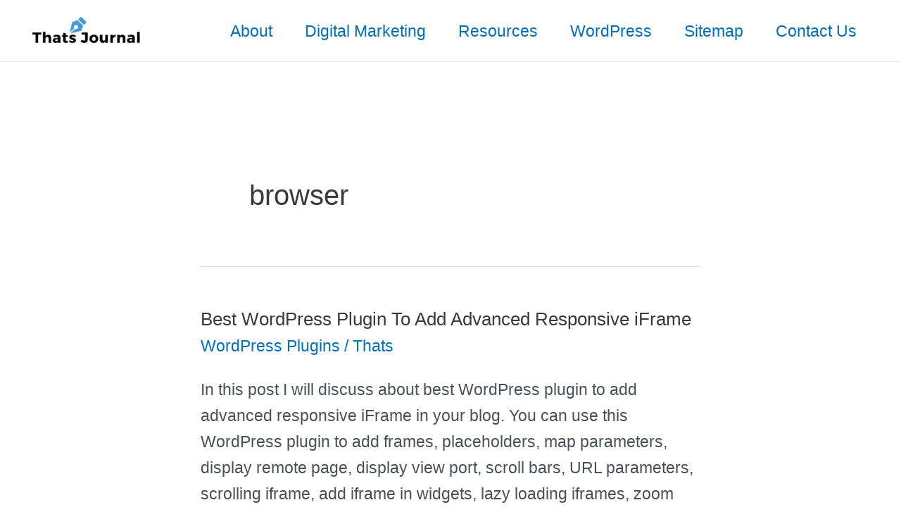

--- FILE ---
content_type: text/html; charset=UTF-8
request_url: https://www.thatsjournal.com/tag/browser
body_size: 34348
content:
<!DOCTYPE html><html lang="en-US"><head><script data-no-optimize="1">var litespeed_docref=sessionStorage.getItem("litespeed_docref");litespeed_docref&&(Object.defineProperty(document,"referrer",{get:function(){return litespeed_docref}}),sessionStorage.removeItem("litespeed_docref"));</script> <meta charset="UTF-8"><meta name="viewport" content="width=device-width, initial-scale=1"><link rel="profile" href="https://gmpg.org/xfn/11"><meta name='robots' content='noindex, follow' /><title>browser Archives - Thats Journal</title><meta name="description" content="browser Tag" /><meta property="og:locale" content="en_US" /><meta property="og:type" content="article" /><meta property="og:title" content="browser Archives - Thats Journal" /><meta property="og:description" content="browser Tag" /><meta property="og:url" content="https://www.thatsjournal.com/tag/browser" /><meta property="og:site_name" content="Thats Journal" /><meta name="twitter:card" content="summary_large_image" /><meta name="twitter:site" content="@thatsjournal" /> <script type="application/ld+json" class="yoast-schema-graph">{"@context":"https://schema.org","@graph":[{"@type":"CollectionPage","@id":"https://www.thatsjournal.com/tag/browser","url":"https://www.thatsjournal.com/tag/browser","name":"browser Archives - Thats Journal","isPartOf":{"@id":"https://www.thatsjournal.com/#website"},"description":"browser Tag","breadcrumb":{"@id":"https://www.thatsjournal.com/tag/browser#breadcrumb"},"inLanguage":"en-US"},{"@type":"BreadcrumbList","@id":"https://www.thatsjournal.com/tag/browser#breadcrumb","itemListElement":[{"@type":"ListItem","position":1,"name":"Home","item":"https://www.thatsjournal.com/"},{"@type":"ListItem","position":2,"name":"browser"}]},{"@type":"WebSite","@id":"https://www.thatsjournal.com/#website","url":"https://www.thatsjournal.com/","name":"Thats Journal","description":"","publisher":{"@id":"https://www.thatsjournal.com/#organization"},"potentialAction":[{"@type":"SearchAction","target":{"@type":"EntryPoint","urlTemplate":"https://www.thatsjournal.com/?s={search_term_string}"},"query-input":{"@type":"PropertyValueSpecification","valueRequired":true,"valueName":"search_term_string"}}],"inLanguage":"en-US"},{"@type":"Organization","@id":"https://www.thatsjournal.com/#organization","name":"Thats Journal","url":"https://www.thatsjournal.com/","logo":{"@type":"ImageObject","inLanguage":"en-US","@id":"https://www.thatsjournal.com/#/schema/logo/image/","url":"/wp-content/uploads/2022/05/cropped-cropped-3.png","contentUrl":"/wp-content/uploads/2022/05/cropped-cropped-3.png","width":502,"height":126,"caption":"Thats Journal"},"image":{"@id":"https://www.thatsjournal.com/#/schema/logo/image/"},"sameAs":["https://www.facebook.com/ThatsJournal","https://x.com/thatsjournal","http://pinterest.com/thatsjournal"]}]}</script> <link rel="alternate" type="application/rss+xml" title="Thats Journal &raquo; Feed" href="https://www.thatsjournal.com/feed" /><link rel="alternate" type="application/rss+xml" title="Thats Journal &raquo; Comments Feed" href="https://www.thatsjournal.com/comments/feed" /><link rel="alternate" type="application/rss+xml" title="Thats Journal &raquo; browser Tag Feed" href="https://www.thatsjournal.com/tag/browser/feed" /><link data-optimized="2" rel="stylesheet" href="/wp-content/litespeed/css/2aae0596dbcfa39b79b068f1909fe604.css?ver=a1e26" /><!--[if IE]> <script src="/wp-content/themes/astra/assets/js/minified/flexibility.min.js" id="astra-flexibility-js"></script> <script id="astra-flexibility-js-after">flexibility(document.documentElement);</script> <![endif]--><link rel="https://api.w.org/" href="https://www.thatsjournal.com/wp-json/" /><link rel="alternate" title="JSON" type="application/json" href="https://www.thatsjournal.com/wp-json/wp/v2/tags/661" />
 <script type="litespeed/javascript" data-src="https://www.googletagmanager.com/gtag/js?id=G-V8JKFTSWZP"></script> <script type="litespeed/javascript">window.dataLayer=window.dataLayer||[];function gtag(){dataLayer.push(arguments)}
gtag('js',new Date());gtag('config','G-V8JKFTSWZP')</script> <link rel="icon" href="/wp-content/uploads/2020/04/cropped-tj-32x32.png" sizes="32x32" /><link rel="icon" href="/wp-content/uploads/2020/04/cropped-tj-192x192.png" sizes="192x192" /><link rel="apple-touch-icon" href="/wp-content/uploads/2020/04/cropped-tj-180x180.png" /><meta name="msapplication-TileImage" content="/wp-content/uploads/2020/04/cropped-tj-270x270.png" /></head><body data-rsssl=1 itemtype='https://schema.org/Blog' itemscope='itemscope' class="archive tag tag-browser tag-661 wp-custom-logo wp-theme-astra ast-desktop ast-narrow-container ast-no-sidebar astra-4.11.8 group-blog ast-inherit-site-logo-transparent ast-hfb-header"><a class="skip-link screen-reader-text" href="#content" title="Skip to content">
Skip to content</a><div
class="hfeed site" id="page"><header
class="site-header header-main-layout-1 ast-primary-menu-enabled ast-hide-custom-menu-mobile ast-builder-menu-toggle-icon ast-mobile-header-inline" id="masthead" itemtype="https://schema.org/WPHeader" itemscope="itemscope" itemid="#masthead"		><div id="ast-desktop-header" data-toggle-type="dropdown"><div class="ast-main-header-wrap main-header-bar-wrap "><div class="ast-primary-header-bar ast-primary-header main-header-bar site-header-focus-item" data-section="section-primary-header-builder"><div class="site-primary-header-wrap ast-builder-grid-row-container site-header-focus-item ast-container" data-section="section-primary-header-builder"><div class="ast-builder-grid-row ast-builder-grid-row-has-sides ast-builder-grid-row-no-center"><div class="site-header-primary-section-left site-header-section ast-flex site-header-section-left"><div class="ast-builder-layout-element ast-flex site-header-focus-item" data-section="title_tagline"><div
class="site-branding ast-site-identity" itemtype="https://schema.org/Organization" itemscope="itemscope"				>
<span class="site-logo-img"><a href="https://www.thatsjournal.com/" class="custom-logo-link" rel="home" data-wpel-link="internal"><img data-lazyloaded="1" src="[data-uri]" width="165" height="41" data-src="/wp-content/uploads/2022/05/cropped-cropped-3-165x41.png" class="custom-logo" alt="Thats Journal" decoding="async" data-srcset="/wp-content/uploads/2022/05/cropped-cropped-3-165x41.png 165w, /wp-content/uploads/2022/05/cropped-cropped-3-300x75.png 300w, /wp-content/uploads/2022/05/cropped-cropped-3.png 502w" data-sizes="(max-width: 165px) 100vw, 165px" /></a></span></div></div></div><div class="site-header-primary-section-right site-header-section ast-flex ast-grid-right-section"><div class="ast-builder-menu-1 ast-builder-menu ast-flex ast-builder-menu-1-focus-item ast-builder-layout-element site-header-focus-item" data-section="section-hb-menu-1"><div class="ast-main-header-bar-alignment"><div class="main-header-bar-navigation"><nav class="site-navigation ast-flex-grow-1 navigation-accessibility site-header-focus-item" id="primary-site-navigation-desktop" aria-label="Primary Site Navigation" itemtype="https://schema.org/SiteNavigationElement" itemscope="itemscope"><div class="main-navigation ast-inline-flex"><ul id="ast-hf-menu-1" class="main-header-menu ast-menu-shadow ast-nav-menu ast-flex  submenu-with-border stack-on-mobile"><li id="menu-item-13569" class="menu-item menu-item-type-post_type menu-item-object-page menu-item-13569"><a href="https://www.thatsjournal.com/about" class="menu-link" data-wpel-link="internal">About</a></li><li id="menu-item-16376" class="menu-item menu-item-type-taxonomy menu-item-object-category menu-item-16376"><a href="https://www.thatsjournal.com/category/digital-marketing" class="menu-link" data-wpel-link="internal">Digital Marketing</a></li><li id="menu-item-16352" class="menu-item menu-item-type-post_type menu-item-object-page menu-item-16352"><a href="https://www.thatsjournal.com/resources" class="menu-link" data-wpel-link="internal">Resources</a></li><li id="menu-item-16382" class="menu-item menu-item-type-taxonomy menu-item-object-category menu-item-16382"><a href="https://www.thatsjournal.com/category/wordpress" class="menu-link" data-wpel-link="internal">WordPress</a></li><li id="menu-item-21228" class="menu-item menu-item-type-custom menu-item-object-custom menu-item-21228"><a href="https://www.thatsjournal.com/sitemap_index.xml" class="menu-link" data-wpel-link="internal">Sitemap</a></li><li id="menu-item-494" class="menu-item menu-item-type-post_type menu-item-object-page menu-item-494"><a href="https://www.thatsjournal.com/contact-us" class="menu-link" data-wpel-link="internal">Contact Us</a></li></ul></div></nav></div></div></div></div></div></div></div></div></div><div id="ast-mobile-header" class="ast-mobile-header-wrap " data-type="dropdown"><div class="ast-main-header-wrap main-header-bar-wrap" ><div class="ast-primary-header-bar ast-primary-header main-header-bar site-primary-header-wrap site-header-focus-item ast-builder-grid-row-layout-default ast-builder-grid-row-tablet-layout-default ast-builder-grid-row-mobile-layout-default" data-section="section-primary-header-builder"><div class="ast-builder-grid-row ast-builder-grid-row-has-sides ast-builder-grid-row-no-center"><div class="site-header-primary-section-left site-header-section ast-flex site-header-section-left"><div class="ast-builder-layout-element ast-flex site-header-focus-item" data-section="title_tagline"><div
class="site-branding ast-site-identity" itemtype="https://schema.org/Organization" itemscope="itemscope"				>
<span class="site-logo-img"><a href="https://www.thatsjournal.com/" class="custom-logo-link" rel="home" data-wpel-link="internal"><img data-lazyloaded="1" src="[data-uri]" width="165" height="41" data-src="/wp-content/uploads/2022/05/cropped-cropped-3-165x41.png" class="custom-logo" alt="Thats Journal" decoding="async" data-srcset="/wp-content/uploads/2022/05/cropped-cropped-3-165x41.png 165w, /wp-content/uploads/2022/05/cropped-cropped-3-300x75.png 300w, /wp-content/uploads/2022/05/cropped-cropped-3.png 502w" data-sizes="(max-width: 165px) 100vw, 165px" /></a></span></div></div></div><div class="site-header-primary-section-right site-header-section ast-flex ast-grid-right-section"><div class="ast-builder-layout-element ast-flex site-header-focus-item" data-section="section-header-mobile-trigger"><div class="ast-button-wrap">
<button type="button" class="menu-toggle main-header-menu-toggle ast-mobile-menu-trigger-minimal"   aria-expanded="false">
<span class="screen-reader-text">Main Menu</span>
<span class="mobile-menu-toggle-icon">
<span aria-hidden="true" class="ahfb-svg-iconset ast-inline-flex svg-baseline"><svg class='ast-mobile-svg ast-menu-svg' fill='currentColor' version='1.1' xmlns='http://www.w3.org/2000/svg' width='24' height='24' viewBox='0 0 24 24'><path d='M3 13h18c0.552 0 1-0.448 1-1s-0.448-1-1-1h-18c-0.552 0-1 0.448-1 1s0.448 1 1 1zM3 7h18c0.552 0 1-0.448 1-1s-0.448-1-1-1h-18c-0.552 0-1 0.448-1 1s0.448 1 1 1zM3 19h18c0.552 0 1-0.448 1-1s-0.448-1-1-1h-18c-0.552 0-1 0.448-1 1s0.448 1 1 1z'></path></svg></span><span aria-hidden="true" class="ahfb-svg-iconset ast-inline-flex svg-baseline"><svg class='ast-mobile-svg ast-close-svg' fill='currentColor' version='1.1' xmlns='http://www.w3.org/2000/svg' width='24' height='24' viewBox='0 0 24 24'><path d='M5.293 6.707l5.293 5.293-5.293 5.293c-0.391 0.391-0.391 1.024 0 1.414s1.024 0.391 1.414 0l5.293-5.293 5.293 5.293c0.391 0.391 1.024 0.391 1.414 0s0.391-1.024 0-1.414l-5.293-5.293 5.293-5.293c0.391-0.391 0.391-1.024 0-1.414s-1.024-0.391-1.414 0l-5.293 5.293-5.293-5.293c-0.391-0.391-1.024-0.391-1.414 0s-0.391 1.024 0 1.414z'></path></svg></span>					</span>
</button></div></div></div></div></div></div><div class="ast-mobile-header-content content-align-flex-start "><div class="ast-builder-menu-mobile ast-builder-menu ast-builder-menu-mobile-focus-item ast-builder-layout-element site-header-focus-item" data-section="section-header-mobile-menu"><div class="ast-main-header-bar-alignment"><div class="main-header-bar-navigation"><nav class="site-navigation ast-flex-grow-1 navigation-accessibility" id="ast-mobile-site-navigation" aria-label="Site Navigation" itemtype="https://schema.org/SiteNavigationElement" itemscope="itemscope"><div id="ast-hf-mobile-menu" class="main-navigation"><ul class="main-header-menu ast-nav-menu ast-flex  submenu-with-border astra-menu-animation-fade  stack-on-mobile"><li class="page_item page-item-13565 menu-item"><a href="https://www.thatsjournal.com/about" class="menu-link" data-wpel-link="internal">About</a></li><li class="page_item page-item-13 menu-item"><a href="https://www.thatsjournal.com/contact-us" class="menu-link" data-wpel-link="internal">Contact Us</a></li><li class="page_item page-item-13571 menu-item"><a href="https://www.thatsjournal.com/resources" class="menu-link" data-wpel-link="internal">Resources</a></li></ul></div></nav></div></div></div></div></div></header><div id="content" class="site-content"><div class="ast-container"><div id="primary" class="content-area primary"><section class="ast-archive-description"><h1 class="page-title ast-archive-title">browser</h1></section><main id="main" class="site-main"><div class="ast-row"><article
class="post-14187 post type-post status-publish format-standard hentry category-wordpress-plugins tag-browser tag-cross-browser-compatible tag-custom tag-display-remote-page tag-embed tag-fast-loading tag-forward-parameters tag-frame tag-hide-elements tag-html tag-html5 tag-inline-frames tag-ipad tag-iphone tag-layer tag-lazy-loading tag-loading-indicator tag-mobile-devices tag-parse tag-placeholders tag-resize tag-scroll-bars tag-scrolling tag-seo-optimized tag-size tag-tablets tag-url tag-user-experience tag-video tag-viewport tag-widgets tag-zoom ast-grid-common-col ast-full-width ast-article-post" id="post-14187" itemtype="https://schema.org/CreativeWork" itemscope="itemscope"><div class="ast-post-format- ast-no-thumb blog-layout-1 ast-article-inner"><div class="post-content ast-grid-common-col" ><div class="ast-blog-featured-section post-thumb ast-blog-single-element"></div><h2 class="entry-title ast-blog-single-element" itemprop="headline"><a href="https://www.thatsjournal.com/wordpress-plugins/best-wordpress-plugin-to-add-advanced-responsive-iframe" rel="bookmark" data-wpel-link="internal">Best WordPress Plugin To Add Advanced Responsive iFrame</a></h2><header class="entry-header ast-blog-single-element ast-blog-meta-container"><div class="entry-meta"><span class="ast-taxonomy-container cat-links default"><a href="https://www.thatsjournal.com/category/wordpress-plugins" rel="category tag" data-wpel-link="internal">WordPress Plugins</a></span> / <span class="posted-by vcard author" itemtype="https://schema.org/Person" itemscope="itemscope" itemprop="author">			<a title="View all posts by Thats" href="https://www.thatsjournal.com/author/admin" rel="author" class="url fn n" itemprop="url" data-wpel-link="internal">
<span
class="author-name" itemprop="name"				>
Thats			</span>
</a>
</span></div></header><div class="ast-excerpt-container ast-blog-single-element"><p>In this post I will discuss about best WordPress plugin to add advanced responsive iFrame in your blog. You can use this WordPress plugin to add frames, placeholders, map parameters, display remote page, display view port, scroll bars, URL parameters, scrolling iframe, add iframe in widgets, lazy loading iframes, zoom viewport, hide elements, display iframe [&hellip;]</p></div><p class="ast-blog-single-element ast-read-more-container read-more"> <a class="" href="https://www.thatsjournal.com/wordpress-plugins/best-wordpress-plugin-to-add-advanced-responsive-iframe"> <span class="screen-reader-text">Best WordPress Plugin To Add Advanced Responsive iFrame</span> Read More »</a></p><div class="entry-content clear"
itemprop="text"		></div></div></div></article><article
class="post-16493 post type-post status-publish format-standard hentry category-wordpress tag-appearance tag-blog tag-browser tag-browsing tag-cache tag-code tag-codes tag-color tag-css tag-customize tag-customizer tag-dark tag-dashboard tag-data tag-delete tag-editor tag-element tag-fonts tag-google-chrome tag-guide tag-height tag-html tag-ideas tag-mozilla-firefox tag-settings tag-style-sheet tag-style-css tag-stylesheet tag-tab tag-theme tag-tips tag-website tag-weight tag-wp-super-cache ast-grid-common-col ast-full-width ast-article-post" id="post-16493" itemtype="https://schema.org/CreativeWork" itemscope="itemscope"><div class="ast-post-format- ast-no-thumb blog-layout-1 ast-article-inner"><div class="post-content ast-grid-common-col" ><div class="ast-blog-featured-section post-thumb ast-blog-single-element"></div><h2 class="entry-title ast-blog-single-element" itemprop="headline"><a href="https://www.thatsjournal.com/wordpress/change-font-size-for-text-and-background-color-in-wordpress" rel="bookmark" data-wpel-link="internal">Change Font Size for Text and Background Color in WordPress</a></h2><header class="entry-header ast-blog-single-element ast-blog-meta-container"><div class="entry-meta"><span class="ast-taxonomy-container cat-links default"><a href="https://www.thatsjournal.com/category/wordpress" rel="category tag" data-wpel-link="internal">WordPress</a></span> / <span class="posted-by vcard author" itemtype="https://schema.org/Person" itemscope="itemscope" itemprop="author">			<a title="View all posts by Thats" href="https://www.thatsjournal.com/author/admin" rel="author" class="url fn n" itemprop="url" data-wpel-link="internal">
<span
class="author-name" itemprop="name"				>
Thats			</span>
</a>
</span></div></header><div class="ast-excerpt-container ast-blog-single-element"><p>In this post I will discuss how you can easily change the fonts, font size, font color, background color, font weight and font height in WordPress. In most of the premium WordPress themes, you can change font by visiting Appearance -&gt; Customize in your WordPress dashboard. Then, click on Colors in the customizer. However, this</p></div><p class="ast-blog-single-element ast-read-more-container read-more"> <a class="" href="https://www.thatsjournal.com/wordpress/change-font-size-for-text-and-background-color-in-wordpress"> <span class="screen-reader-text">Change Font Size for Text and Background Color in WordPress</span> Read More »</a></p><div class="entry-content clear"
itemprop="text"		></div></div></div></article><article
class="post-16183 post type-post status-publish format-standard hentry category-wordpress-plugins tag-advanced tag-advice tag-application tag-boost tag-browser tag-business tag-caching tag-cdn tag-compression tag-database tag-download tag-efficiency tag-features tag-html tag-ideas tag-install tag-javascript tag-lightweight tag-load tag-loading-speed tag-minify-css tag-minifying tag-mod tag-object tag-performance tag-php tag-preload tag-ranking tag-rewrite tag-search-engine-optimization tag-seo tag-site tag-success tag-time tag-tips tag-url ast-grid-common-col ast-full-width ast-article-post" id="post-16183" itemtype="https://schema.org/CreativeWork" itemscope="itemscope"><div class="ast-post-format- ast-no-thumb blog-layout-1 ast-article-inner"><div class="post-content ast-grid-common-col" ><div class="ast-blog-featured-section post-thumb ast-blog-single-element"></div><h2 class="entry-title ast-blog-single-element" itemprop="headline"><a href="https://www.thatsjournal.com/wordpress-plugins/6-free-wordpress-plugins-that-will-speed-up-your-website" rel="bookmark" data-wpel-link="internal">6 Free WordPress Plugins That Will Speed Up Your Website</a></h2><header class="entry-header ast-blog-single-element ast-blog-meta-container"><div class="entry-meta"><span class="ast-taxonomy-container cat-links default"><a href="https://www.thatsjournal.com/category/wordpress-plugins" rel="category tag" data-wpel-link="internal">WordPress Plugins</a></span> / <span class="posted-by vcard author" itemtype="https://schema.org/Person" itemscope="itemscope" itemprop="author">			<a title="View all posts by Eliza Clara" href="https://www.thatsjournal.com/author/eliza-clara" rel="author" class="url fn n" itemprop="url" data-wpel-link="internal">
<span
class="author-name" itemprop="name"				>
Eliza Clara			</span>
</a>
</span></div></header><div class="ast-excerpt-container ast-blog-single-element"><p>You have heard successful business owners telling how they cannot get enough of their WordPress sites. You have taken the cue and checked that off from your to-do list. Now that your WordPress site is up and running, are you not happy with the results? You had expected more conversions, a better ranking too, maybe?</p></div><p class="ast-blog-single-element ast-read-more-container read-more"> <a class="" href="https://www.thatsjournal.com/wordpress-plugins/6-free-wordpress-plugins-that-will-speed-up-your-website"> <span class="screen-reader-text">6 Free WordPress Plugins That Will Speed Up Your Website</span> Read More »</a></p><div class="entry-content clear"
itemprop="text"		></div></div></div></article></div></main><div class='ast-pagination'><nav class="navigation pagination" aria-label="Post pagination"><div class="nav-links"><span aria-current="page" class="page-numbers current">1</span>
<a class="page-numbers" href="https://www.thatsjournal.com/tag/browser/page/2" data-wpel-link="internal">2</a>
<span class="page-numbers dots">&hellip;</span>
<a class="page-numbers" href="https://www.thatsjournal.com/tag/browser/page/4" data-wpel-link="internal">4</a>
<a class="next page-numbers" href="https://www.thatsjournal.com/tag/browser/page/2" data-wpel-link="internal">Next <span class="ast-right-arrow" aria-hidden="true">&rarr;</span></a></div></nav></div></div></div></div><footer
class="site-footer" id="colophon" itemtype="https://schema.org/WPFooter" itemscope="itemscope" itemid="#colophon"><div class="site-below-footer-wrap ast-builder-grid-row-container site-footer-focus-item ast-builder-grid-row-full ast-builder-grid-row-tablet-full ast-builder-grid-row-mobile-full ast-footer-row-stack ast-footer-row-tablet-stack ast-footer-row-mobile-stack" data-section="section-below-footer-builder"><div class="ast-builder-grid-row-container-inner"><div class="ast-builder-footer-grid-columns site-below-footer-inner-wrap ast-builder-grid-row"><div class="site-footer-below-section-1 site-footer-section site-footer-section-1"><div class="ast-builder-layout-element ast-flex site-footer-focus-item ast-footer-copyright" data-section="section-footer-builder"><div class="ast-footer-copyright"><p>Copyright &copy; 2026 Thats Journal</p></div></div></div></div></div></div></footer></div> <script type="speculationrules">{"prefetch":[{"source":"document","where":{"and":[{"href_matches":"\/*"},{"not":{"href_matches":["\/wp-*.php","\/wp-admin\/*","\/wp-content\/uploads\/*","\/wp-content\/*","\/wp-content\/plugins\/*","\/wp-content\/themes\/astra\/*","\/*\\?(.+)"]}},{"not":{"selector_matches":"a[rel~=\"nofollow\"]"}},{"not":{"selector_matches":".no-prefetch, .no-prefetch a"}}]},"eagerness":"conservative"}]}</script> <script type="litespeed/javascript" data-src="https://www.google.com/recaptcha/api.js?render=6LeEAFYUAAAAAOpV9ftU_1KjcEG0RNZYGPffDcyA&amp;ver=3.0" id="google-recaptcha-js"></script> <script data-no-optimize="1">window.lazyLoadOptions=Object.assign({},{threshold:300},window.lazyLoadOptions||{});!function(t,e){"object"==typeof exports&&"undefined"!=typeof module?module.exports=e():"function"==typeof define&&define.amd?define(e):(t="undefined"!=typeof globalThis?globalThis:t||self).LazyLoad=e()}(this,function(){"use strict";function e(){return(e=Object.assign||function(t){for(var e=1;e<arguments.length;e++){var n,a=arguments[e];for(n in a)Object.prototype.hasOwnProperty.call(a,n)&&(t[n]=a[n])}return t}).apply(this,arguments)}function o(t){return e({},at,t)}function l(t,e){return t.getAttribute(gt+e)}function c(t){return l(t,vt)}function s(t,e){return function(t,e,n){e=gt+e;null!==n?t.setAttribute(e,n):t.removeAttribute(e)}(t,vt,e)}function i(t){return s(t,null),0}function r(t){return null===c(t)}function u(t){return c(t)===_t}function d(t,e,n,a){t&&(void 0===a?void 0===n?t(e):t(e,n):t(e,n,a))}function f(t,e){et?t.classList.add(e):t.className+=(t.className?" ":"")+e}function _(t,e){et?t.classList.remove(e):t.className=t.className.replace(new RegExp("(^|\\s+)"+e+"(\\s+|$)")," ").replace(/^\s+/,"").replace(/\s+$/,"")}function g(t){return t.llTempImage}function v(t,e){!e||(e=e._observer)&&e.unobserve(t)}function b(t,e){t&&(t.loadingCount+=e)}function p(t,e){t&&(t.toLoadCount=e)}function n(t){for(var e,n=[],a=0;e=t.children[a];a+=1)"SOURCE"===e.tagName&&n.push(e);return n}function h(t,e){(t=t.parentNode)&&"PICTURE"===t.tagName&&n(t).forEach(e)}function a(t,e){n(t).forEach(e)}function m(t){return!!t[lt]}function E(t){return t[lt]}function I(t){return delete t[lt]}function y(e,t){var n;m(e)||(n={},t.forEach(function(t){n[t]=e.getAttribute(t)}),e[lt]=n)}function L(a,t){var o;m(a)&&(o=E(a),t.forEach(function(t){var e,n;e=a,(t=o[n=t])?e.setAttribute(n,t):e.removeAttribute(n)}))}function k(t,e,n){f(t,e.class_loading),s(t,st),n&&(b(n,1),d(e.callback_loading,t,n))}function A(t,e,n){n&&t.setAttribute(e,n)}function O(t,e){A(t,rt,l(t,e.data_sizes)),A(t,it,l(t,e.data_srcset)),A(t,ot,l(t,e.data_src))}function w(t,e,n){var a=l(t,e.data_bg_multi),o=l(t,e.data_bg_multi_hidpi);(a=nt&&o?o:a)&&(t.style.backgroundImage=a,n=n,f(t=t,(e=e).class_applied),s(t,dt),n&&(e.unobserve_completed&&v(t,e),d(e.callback_applied,t,n)))}function x(t,e){!e||0<e.loadingCount||0<e.toLoadCount||d(t.callback_finish,e)}function M(t,e,n){t.addEventListener(e,n),t.llEvLisnrs[e]=n}function N(t){return!!t.llEvLisnrs}function z(t){if(N(t)){var e,n,a=t.llEvLisnrs;for(e in a){var o=a[e];n=e,o=o,t.removeEventListener(n,o)}delete t.llEvLisnrs}}function C(t,e,n){var a;delete t.llTempImage,b(n,-1),(a=n)&&--a.toLoadCount,_(t,e.class_loading),e.unobserve_completed&&v(t,n)}function R(i,r,c){var l=g(i)||i;N(l)||function(t,e,n){N(t)||(t.llEvLisnrs={});var a="VIDEO"===t.tagName?"loadeddata":"load";M(t,a,e),M(t,"error",n)}(l,function(t){var e,n,a,o;n=r,a=c,o=u(e=i),C(e,n,a),f(e,n.class_loaded),s(e,ut),d(n.callback_loaded,e,a),o||x(n,a),z(l)},function(t){var e,n,a,o;n=r,a=c,o=u(e=i),C(e,n,a),f(e,n.class_error),s(e,ft),d(n.callback_error,e,a),o||x(n,a),z(l)})}function T(t,e,n){var a,o,i,r,c;t.llTempImage=document.createElement("IMG"),R(t,e,n),m(c=t)||(c[lt]={backgroundImage:c.style.backgroundImage}),i=n,r=l(a=t,(o=e).data_bg),c=l(a,o.data_bg_hidpi),(r=nt&&c?c:r)&&(a.style.backgroundImage='url("'.concat(r,'")'),g(a).setAttribute(ot,r),k(a,o,i)),w(t,e,n)}function G(t,e,n){var a;R(t,e,n),a=e,e=n,(t=Et[(n=t).tagName])&&(t(n,a),k(n,a,e))}function D(t,e,n){var a;a=t,(-1<It.indexOf(a.tagName)?G:T)(t,e,n)}function S(t,e,n){var a;t.setAttribute("loading","lazy"),R(t,e,n),a=e,(e=Et[(n=t).tagName])&&e(n,a),s(t,_t)}function V(t){t.removeAttribute(ot),t.removeAttribute(it),t.removeAttribute(rt)}function j(t){h(t,function(t){L(t,mt)}),L(t,mt)}function F(t){var e;(e=yt[t.tagName])?e(t):m(e=t)&&(t=E(e),e.style.backgroundImage=t.backgroundImage)}function P(t,e){var n;F(t),n=e,r(e=t)||u(e)||(_(e,n.class_entered),_(e,n.class_exited),_(e,n.class_applied),_(e,n.class_loading),_(e,n.class_loaded),_(e,n.class_error)),i(t),I(t)}function U(t,e,n,a){var o;n.cancel_on_exit&&(c(t)!==st||"IMG"===t.tagName&&(z(t),h(o=t,function(t){V(t)}),V(o),j(t),_(t,n.class_loading),b(a,-1),i(t),d(n.callback_cancel,t,e,a)))}function $(t,e,n,a){var o,i,r=(i=t,0<=bt.indexOf(c(i)));s(t,"entered"),f(t,n.class_entered),_(t,n.class_exited),o=t,i=a,n.unobserve_entered&&v(o,i),d(n.callback_enter,t,e,a),r||D(t,n,a)}function q(t){return t.use_native&&"loading"in HTMLImageElement.prototype}function H(t,o,i){t.forEach(function(t){return(a=t).isIntersecting||0<a.intersectionRatio?$(t.target,t,o,i):(e=t.target,n=t,a=o,t=i,void(r(e)||(f(e,a.class_exited),U(e,n,a,t),d(a.callback_exit,e,n,t))));var e,n,a})}function B(e,n){var t;tt&&!q(e)&&(n._observer=new IntersectionObserver(function(t){H(t,e,n)},{root:(t=e).container===document?null:t.container,rootMargin:t.thresholds||t.threshold+"px"}))}function J(t){return Array.prototype.slice.call(t)}function K(t){return t.container.querySelectorAll(t.elements_selector)}function Q(t){return c(t)===ft}function W(t,e){return e=t||K(e),J(e).filter(r)}function X(e,t){var n;(n=K(e),J(n).filter(Q)).forEach(function(t){_(t,e.class_error),i(t)}),t.update()}function t(t,e){var n,a,t=o(t);this._settings=t,this.loadingCount=0,B(t,this),n=t,a=this,Y&&window.addEventListener("online",function(){X(n,a)}),this.update(e)}var Y="undefined"!=typeof window,Z=Y&&!("onscroll"in window)||"undefined"!=typeof navigator&&/(gle|ing|ro)bot|crawl|spider/i.test(navigator.userAgent),tt=Y&&"IntersectionObserver"in window,et=Y&&"classList"in document.createElement("p"),nt=Y&&1<window.devicePixelRatio,at={elements_selector:".lazy",container:Z||Y?document:null,threshold:300,thresholds:null,data_src:"src",data_srcset:"srcset",data_sizes:"sizes",data_bg:"bg",data_bg_hidpi:"bg-hidpi",data_bg_multi:"bg-multi",data_bg_multi_hidpi:"bg-multi-hidpi",data_poster:"poster",class_applied:"applied",class_loading:"litespeed-loading",class_loaded:"litespeed-loaded",class_error:"error",class_entered:"entered",class_exited:"exited",unobserve_completed:!0,unobserve_entered:!1,cancel_on_exit:!0,callback_enter:null,callback_exit:null,callback_applied:null,callback_loading:null,callback_loaded:null,callback_error:null,callback_finish:null,callback_cancel:null,use_native:!1},ot="src",it="srcset",rt="sizes",ct="poster",lt="llOriginalAttrs",st="loading",ut="loaded",dt="applied",ft="error",_t="native",gt="data-",vt="ll-status",bt=[st,ut,dt,ft],pt=[ot],ht=[ot,ct],mt=[ot,it,rt],Et={IMG:function(t,e){h(t,function(t){y(t,mt),O(t,e)}),y(t,mt),O(t,e)},IFRAME:function(t,e){y(t,pt),A(t,ot,l(t,e.data_src))},VIDEO:function(t,e){a(t,function(t){y(t,pt),A(t,ot,l(t,e.data_src))}),y(t,ht),A(t,ct,l(t,e.data_poster)),A(t,ot,l(t,e.data_src)),t.load()}},It=["IMG","IFRAME","VIDEO"],yt={IMG:j,IFRAME:function(t){L(t,pt)},VIDEO:function(t){a(t,function(t){L(t,pt)}),L(t,ht),t.load()}},Lt=["IMG","IFRAME","VIDEO"];return t.prototype={update:function(t){var e,n,a,o=this._settings,i=W(t,o);{if(p(this,i.length),!Z&&tt)return q(o)?(e=o,n=this,i.forEach(function(t){-1!==Lt.indexOf(t.tagName)&&S(t,e,n)}),void p(n,0)):(t=this._observer,o=i,t.disconnect(),a=t,void o.forEach(function(t){a.observe(t)}));this.loadAll(i)}},destroy:function(){this._observer&&this._observer.disconnect(),K(this._settings).forEach(function(t){I(t)}),delete this._observer,delete this._settings,delete this.loadingCount,delete this.toLoadCount},loadAll:function(t){var e=this,n=this._settings;W(t,n).forEach(function(t){v(t,e),D(t,n,e)})},restoreAll:function(){var e=this._settings;K(e).forEach(function(t){P(t,e)})}},t.load=function(t,e){e=o(e);D(t,e)},t.resetStatus=function(t){i(t)},t}),function(t,e){"use strict";function n(){e.body.classList.add("litespeed_lazyloaded")}function a(){console.log("[LiteSpeed] Start Lazy Load"),o=new LazyLoad(Object.assign({},t.lazyLoadOptions||{},{elements_selector:"[data-lazyloaded]",callback_finish:n})),i=function(){o.update()},t.MutationObserver&&new MutationObserver(i).observe(e.documentElement,{childList:!0,subtree:!0,attributes:!0})}var o,i;t.addEventListener?t.addEventListener("load",a,!1):t.attachEvent("onload",a)}(window,document);</script><script data-no-optimize="1">window.litespeed_ui_events=window.litespeed_ui_events||["mouseover","click","keydown","wheel","touchmove","touchstart"];var urlCreator=window.URL||window.webkitURL;function litespeed_load_delayed_js_force(){console.log("[LiteSpeed] Start Load JS Delayed"),litespeed_ui_events.forEach(e=>{window.removeEventListener(e,litespeed_load_delayed_js_force,{passive:!0})}),document.querySelectorAll("iframe[data-litespeed-src]").forEach(e=>{e.setAttribute("src",e.getAttribute("data-litespeed-src"))}),"loading"==document.readyState?window.addEventListener("DOMContentLoaded",litespeed_load_delayed_js):litespeed_load_delayed_js()}litespeed_ui_events.forEach(e=>{window.addEventListener(e,litespeed_load_delayed_js_force,{passive:!0})});async function litespeed_load_delayed_js(){let t=[];for(var d in document.querySelectorAll('script[type="litespeed/javascript"]').forEach(e=>{t.push(e)}),t)await new Promise(e=>litespeed_load_one(t[d],e));document.dispatchEvent(new Event("DOMContentLiteSpeedLoaded")),window.dispatchEvent(new Event("DOMContentLiteSpeedLoaded"))}function litespeed_load_one(t,e){console.log("[LiteSpeed] Load ",t);var d=document.createElement("script");d.addEventListener("load",e),d.addEventListener("error",e),t.getAttributeNames().forEach(e=>{"type"!=e&&d.setAttribute("data-src"==e?"src":e,t.getAttribute(e))});let a=!(d.type="text/javascript");!d.src&&t.textContent&&(d.src=litespeed_inline2src(t.textContent),a=!0),t.after(d),t.remove(),a&&e()}function litespeed_inline2src(t){try{var d=urlCreator.createObjectURL(new Blob([t.replace(/^(?:<!--)?(.*?)(?:-->)?$/gm,"$1")],{type:"text/javascript"}))}catch(e){d="data:text/javascript;base64,"+btoa(t.replace(/^(?:<!--)?(.*?)(?:-->)?$/gm,"$1"))}return d}</script><script data-no-optimize="1">var litespeed_vary=document.cookie.replace(/(?:(?:^|.*;\s*)_lscache_vary\s*\=\s*([^;]*).*$)|^.*$/,"");litespeed_vary||fetch("/wp-content/plugins/litespeed-cache/guest.vary.php",{method:"POST",cache:"no-cache",redirect:"follow"}).then(e=>e.json()).then(e=>{console.log(e),e.hasOwnProperty("reload")&&"yes"==e.reload&&(sessionStorage.setItem("litespeed_docref",document.referrer),window.location.reload(!0))});</script><script data-optimized="1" type="litespeed/javascript" data-src="/wp-content/litespeed/js/9301a1f23295c47c628663a3931580bf.js?ver=a1e26"></script></body></html>
<!-- Page optimized by LiteSpeed Cache @2026-01-20 19:24:44 -->

<!-- Page cached by LiteSpeed Cache 7.3.0.1 on 2026-01-20 19:24:44 -->
<!-- Guest Mode -->
<!-- QUIC.cloud UCSS in queue -->